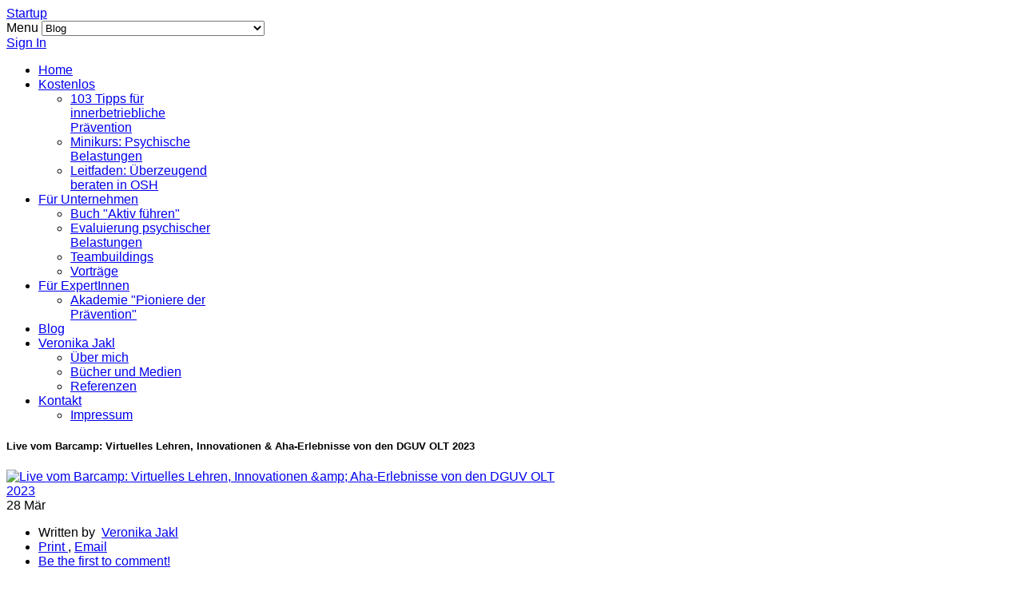

--- FILE ---
content_type: text/html; charset=utf-8
request_url: https://apjakl.at/blog/item/455-2023-live-vom-barcamp-dguv-olt-2023
body_size: 8700
content:
<!DOCTYPE html>
<html lang="de-at" >
<head>
		 
        	<meta name="viewport" content="width=device-width, initial-scale=1, maximum-scale=2.0">
        <base href="https://apjakl.at/blog/item/455-2023-live-vom-barcamp-dguv-olt-2023" />
	<meta http-equiv="content-type" content="text/html; charset=utf-8" />
	<meta name="keywords" content="PraxisBeispiel,Tipps für ExpertInnen,Veranstaltungsbericht,Kommunikation,Zusammenarbeit,Vortrag" />
	<meta name="robots" content="max-image-preview:large" />
	<meta name="author" content="Veronika Jakl" />
	<meta name="twitter:card" content="summary" />
	<meta name="twitter:site" content="@VeronikaJakl" />
	<meta name="twitter:title" content="Live vom Barcamp: Virtuelles Lehren, Innovationen &amp; Aha-Erlebnisse von den DGUV OLT 2023 - Arbeitspsychologie Jakl | Mit Ihnen. Für Sie." />
	<meta name="twitter:description" content="O-Töne von anderen Teilnehmenden, Lern-Häppchen für Sie. In der Podcast-Episode 119 hören Sie ganz viele Lern-Häppchen von den DGUV Online-Learning-Tagen 2023. So können Sie sich davon etwas mitnehmen..." />
	<meta name="twitter:image" content="https://apjakl.at/media/k2/items/cache/69b5f85da08d181d48515c6d41e3e0a5_M.jpg" />
	<meta name="twitter:image:alt" content="Live vom Barcamp: Virtuelles Lehren, Innovationen &amp;amp; Aha-Erlebnisse von den DGUV OLT 2023" />
	<meta name="image" content="https://apjakl.at/media/k2/items/cache/69b5f85da08d181d48515c6d41e3e0a5_M.jpg" />
	<meta name="description" content="O-Töne von anderen Teilnehmenden, Lern-Häppchen für Sie. In der Podcast-Episode 119 hören Sie ganz viele Lern-Häppchen von den DGUV Online-Learning-Ta..." />
	<meta name="generator" content="Joomla! - Open Source Content Management" />
	<title>Live vom Barcamp: Virtuelles Lehren, Innovationen &amp; Aha-Erlebnisse von den DGUV OLT 2023 - Arbeitspsychologie Jakl | Mit Ihnen. Für Sie.</title>
	<link href="/blog/item/455-2023-live-vom-barcamp-dguv-olt-2023" rel="canonical" />
	<link href="https://apjakl.at/templates/gk_startup/images/favicon.ico" rel="shortcut icon" type="image/vnd.microsoft.icon" />
	<link href="https://apjakl.at/component/search/?Itemid=118&amp;id=455:2023-live-vom-barcamp-dguv-olt-2023&amp;format=opensearch" rel="search" title="Suchen Arbeitspsychologie Jakl | Mit Ihnen. Für Sie." type="application/opensearchdescription+xml" />
	<link href="https://cdnjs.cloudflare.com/ajax/libs/magnific-popup.js/1.1.0/magnific-popup.min.css" rel="stylesheet" type="text/css" />
	<link href="https://cdnjs.cloudflare.com/ajax/libs/simple-line-icons/2.4.1/css/simple-line-icons.min.css" rel="stylesheet" type="text/css" />
	<link href="/templates/gk_startup/css/k2.css?v=2.11.20230406" rel="stylesheet" type="text/css" />
	<link href="http://fonts.googleapis.com/css?family=Open+Sans:400,700,300,600" rel="stylesheet" type="text/css" />
	<link href="http://fonts.googleapis.com/css?family=Comfortaa:400,700,300" rel="stylesheet" type="text/css" />
	<link href="/cache/gk/038c1e842b46eded76b0bbb6a322cd2f.css.php" rel="stylesheet" type="text/css" />
	<style type="text/css">

                        /* K2 - Magnific Popup Overrides */
                        .mfp-iframe-holder {padding:10px;}
                        .mfp-iframe-holder .mfp-content {max-width:100%;width:100%;height:100%;}
                        .mfp-iframe-scaler iframe {background:#fff;padding:10px;box-sizing:border-box;box-shadow:none;}
                    .gkcol { width: 220px; }body,
.box .header small,
dl#tabs dt.tabs span h3, 
dl.tabs dt.tabs span h3  { font-family: 'Open Sans', Arial, sans-serif; }
h1, h2, h3, h4, h5, h6,
#gkLogo.text,
#gkMainMenu,
#gkUserArea,
.box .header,
article time,
.gkFeatures > a,
.gkIsWrapper-gk_startup,
.btn1,
.btn2 { font-family: 'Comfortaa', Arial, sans-serif; }
.blank { font-family: Verdana, Geneva, sans-serif; }
.blank { font-family: Arial, Helvetica, sans-serif; }
@media screen and (max-width: 690px) {
	    	#k2Container .itemsContainer { width: 100%!important; } 
	    	.cols-2 .column-1,
	    	.cols-2 .column-2,
	    	.cols-3 .column-1,
	    	.cols-3 .column-2,
	    	.cols-3 .column-3,
	    	.demo-typo-col2,
	    	.demo-typo-col3,
	    	.demo-typo-col4 {width: 100%; }
	    	}#system-message-container { margin: 0 -20px; }#gkSidebar { width: 30%; }
#gkContent { width: 70%; }
.gkPage { max-width: 1000px; }
#menu229 > div,
#menu229 > div > .childcontent-inner { width: 220px; }
#menu114 > div,
#menu114 > div > .childcontent-inner { width: 220px; }
#menu442 > div,
#menu442 > div > .childcontent-inner { width: 220px; }
#menu123 > div,
#menu123 > div > .childcontent-inner { width: 220px; }
#menu121 > div,
#menu121 > div > .childcontent-inner { width: 220px; }
.plg_system_eprivacy_module .plg_system_eprivacy_message {
border:1px solid #a9a900;
background-color:#ffffe1;
padding:5px;
}
.plg_system_eprivacy_module .plg_system_eprivacy_message button.plg_system_eprivacy_agreed {
color:#000;
background-color:#0f0;
}
.plg_system_eprivacy_module .plg_system_eprivacy_message button.plg_system_eprivacy_declined {
color:#fff;
background-color:#f00;
}
.plg_system_eprivacy_module div.plg_system_eprivacy_accepted,
.plg_system_eprivacy_module div.plg_system_eprivacy_declined {
overflow:hidden;
border: 1px solid #ccc;
color: #999;
vertical-align:middle;

padding:5px;
}
.plg_system_eprivacy_module div.plg_system_eprivacy_accepted button,

.plg_system_eprivacy_module div.plg_system_eprivacy_declined button {
float:right;
}.activebar-container {
background-color:#ffffe1;
border-bottom:1px solid #000000;
color:#000;
}
.activebar-container p {
margin:5px;
text-align:left;
}
.activebar-container button {
float:right;
clear:none;
margin:5px 10px;
padding:5px 10px;
}
.activebar-container button.decline {
color:#fff;
background-color:#f00;
}
.activebar-container button.accept {
color:#000;
background-color:#0f0;
}
.activebar-container ul.links,.activebar-container ul.links li {
display:block;
}
.activebar-container ul.links li {
margin:0 5px;
float:left;
clear:none;
}
#plg_system_eprivacy { width:0px;height:0px;clear:none; BEHAVIOR: url(#default#userdata); }

	</style>
	<script type="application/json" class="joomla-script-options new">{"csrf.token":"f140172ca9727fa356b3c1ec169c141c","system.paths":{"root":"","base":""},"joomla.jtext":{"PLG_SYS_EPRIVACY_MESSAGE":"This website uses cookies to manage authentication, navigation, and other functions.  By using our website, you agree that we can place these types of cookies on your device.","PLG_SYS_EPRIVACY_POLICYTEXT":"View Privacy Policy","PLG_SYS_EPRIVACY_LAWLINK_TEXT":"View e-Privacy Directive Documents","PLG_SYS_EPRIVACY_AGREE":"I agree","PLG_SYS_EPRIVACY_DECLINE":"I decline","PLG_SYS_EPRIVACY_CONFIRMUNACCEPT":"Performing this action will remove all cookies set by this website.  Third party cookies will no longer communicate to their parent sites, but cannot be removed by this website and must be removed by other means.\n\nAre you sure you want to disable and remove cookies?"}}</script>
	<script src="/cache/gk/dda7f009a7e9c363998a1eb3e304affe.js.php" type="text/javascript"></script>
	<script type="text/javascript">

                                function onK2RecaptchaLoaded() {
                                    grecaptcha.render("recaptcha", {
                                        "sitekey": "6LchhUQUAAAAAAnr0qsnI-wSh3HO6tSiDH6uRlLu",
                                        "theme": "clean"
                                    });
                                }
                            
 $GKMenu = { height:true, width:true, duration: 250 };
$GK_TMPL_URL = "https://apjakl.at/templates/gk_startup";

$GK_URL = "https://apjakl.at/";

window.plg_system_eprivacy_options = {"displaytype":"ribbon","autoopen":false,"accepted":true,"policyurl":"","lawlink":"http:\/\/eur-lex.europa.eu\/LexUriServ\/LexUriServ.do?uri=CELEX:32002L0058:DE:NOT","version":"3.10.8","root":"https:\/\/apjakl.at\/"};

	</script>
	<script type="application/ld+json">

                {
                    "@context": "https://schema.org",
                    "@type": "Article",
                    "mainEntityOfPage": {
                        "@type": "WebPage",
                        "@id": "https://apjakl.at/blog/item/455-2023-live-vom-barcamp-dguv-olt-2023"
                    },
                    "url": "https://apjakl.at/blog/item/455-2023-live-vom-barcamp-dguv-olt-2023",
                    "headline": "Live vom Barcamp: Virtuelles Lehren, Innovationen &amp; Aha-Erlebnisse von den DGUV OLT 2023 - Arbeitspsychologie Jakl | Mit Ihnen. Für Sie.",
                    "image": [
                        "https://apjakl.at/media/k2/items/cache/69b5f85da08d181d48515c6d41e3e0a5_XL.jpg",
                        "https://apjakl.at/media/k2/items/cache/69b5f85da08d181d48515c6d41e3e0a5_L.jpg",
                        "https://apjakl.at/media/k2/items/cache/69b5f85da08d181d48515c6d41e3e0a5_M.jpg",
                        "https://apjakl.at/media/k2/items/cache/69b5f85da08d181d48515c6d41e3e0a5_S.jpg",
                        "https://apjakl.at/media/k2/items/cache/69b5f85da08d181d48515c6d41e3e0a5_XS.jpg",
                        "https://apjakl.at/media/k2/items/cache/69b5f85da08d181d48515c6d41e3e0a5_Generic.jpg"
                    ],
                    "datePublished": "2023-03-28 04:00:00",
                    "dateModified": "2024-01-10 07:29:29",
                    "author": {
                        "@type": "Person",
                        "name": "Veronika Jakl",
                        "url": "https://apjakl.at/blog/itemlist/user/707-veronikajakl"
                    },
                    "publisher": {
                        "@type": "Organization",
                        "name": "Arbeitspsychologie Jakl | Mit Ihnen. Für Sie.",
                        "url": "https://apjakl.at/",
                        "logo": {
                            "@type": "ImageObject",
                            "name": "Arbeitspsychologie Jakl | Mit Ihnen. Für Sie.",
                            "width": "",
                            "height": "",
                            "url": "https://apjakl.at/"
                        }
                    },
                    "articleSection": "https://apjakl.at/blog/itemlist/category/4-blogeintrag",
                    "keywords": "PraxisBeispiel,Tipps für ExpertInnen,Veranstaltungsbericht,Kommunikation,Zusammenarbeit,Vortrag",
                    "description": "O-Töne von anderen Teilnehmenden, Lern-Häppchen für Sie.",
                    "articleBody": "O-Töne von anderen Teilnehmenden, Lern-Häppchen für Sie. In der Podcast-Episode 119 hören Sie ganz viele Lern-Häppchen von den DGUV Online-Learning-Tagen 2023. So können Sie sich davon etwas mitnehmen, selbst wenn Sie in diesem Jahr nicht live beim Barcamp mit dabei waren. Ich melde mich in dieser Folge von den DGUV Online Learning Tagen, einer Veranstaltung, die heuer - 2023 - bereits zum 3. Mal stattfindet. Dieses Jahr unter dem Motto: Kompetenzentwicklung trifft lernende Organisation. Es geht hier viel um das Lernen im digitalen Raum, aber auch in Präsenzveranstaltungen. Und das standardmäßig im Themenfeld der betrieblichen Prävention, weil ganz viele der Teilnehmenden von deutschen Berufsgenossenschaften, großen Organisationen wie Audi oder der Deutschen Bundeswehr oder auch von Unfallkassen kommen. In diesen 2 Tagen gibt es normale Vorträge, aber der Großteil der Veranstaltung ist als Barcamp organisiert. Das heißt, dass alle Teilnehmenden auch in die Vortrags- oder Moderationsrolle schlüpfen können und eine Session zu einem Thema ihrer Wahl geben können. Und das wurde schon sehr fleißig genutzt in den letzten Tagen! Es gab eine Session über das Thema der kollegialen Beratung, eine Session über selbstorganisiertes Lernen, ich habe eine Session gegeben über das Trainieren von Soft Skills im virtuellen Raum, es gab eine Session über Chat GPT, eine Session über das Lernverhalten in Onlineseminaren und vieles mehr. In einer letzten Session haben wir nun unsere Erkenntnisse, Aha-Erlebnisse und neu entdeckten Methoden und Ideen zusammentragen.Ganz viele O-Töne von anderen Teilnehmenden habe ich eingefangen. Hören Sie sich die spannenden Antworten auf meine 3 Fragen im Podcast an! 1. Frage: Was nehmen Sie sich mit von diesem Barcamp? 2. Frage: Wie gelingt Lehren im virtuellen Raum besonders gut? 3. Frage: Welche neuen Methoden/Konzepte/Tools nehmt Ihr Euch mit? Und wenn Sie das heute interessiert hat, dann würde ich mich sehr freuen, wenn wir uns spätestens beim OnlineKongress Pioniere der Prävention 2023 sehen. Auch dort gibt&#039;s viel zu lernen und zu erleben im digitalen Raum: 28.-30. August 2023. Details gibt‘s demnächst. Und wenn Sie sich mit Gleichgesinnten online weiterentwickeln wollen:Schauen Sie vorbei unter www.PioniereDerPraevention.com – ein großes Netzwerk von Selbstständigen und innerbetrieblichen Fachkräften aus Arbeitssicherheit, Gesundheitsmanagement, Arbeitspsychologie und sogar einigen Behörden-VertreterInnen. Feedback und Fragen an Veronika Jakl: Diese E-Mail-Adresse ist vor Spambots geschützt! Zur Anzeige muss JavaScript eingeschaltet sein! Veronika Jakl auf LinkedIn: www.linkedin.com/in/veronika-jakl/ Hier geht es zur Online-Akademie &quot;Pioniere der Prävention&quot;: www.PioniereDerPraevention.com"
                }
                
	</script>
	<link rel="apple-touch-icon" href="https://apjakl.at/templates/gk_startup/images/touch-device.png">
	<link rel="apple-touch-icon-precomposed" href="https://apjakl.at/templates/gk_startup/images/touch-device.png">

    <link rel="stylesheet" href="https://apjakl.at/templates/gk_startup/css/tablet.css" media="(max-width: 920px)" />
<link rel="stylesheet" href="https://apjakl.at/templates/gk_startup/css/mobile.css" media="(max-width: 580px)" />

<!--[if IE 9]>
<link rel="stylesheet" href="https://apjakl.at/templates/gk_startup/css/ie/ie9.css" type="text/css" />
<![endif]-->

<!--[if IE 8]>
<link rel="stylesheet" href="https://apjakl.at/templates/gk_startup/css/ie/ie8.css" type="text/css" />
<![endif]-->

<!--[if lte IE 7]>
<link rel="stylesheet" href="https://apjakl.at/templates/gk_startup/css/ie/ie7.css" type="text/css" />
<![endif]-->

<!--[if (gte IE 6)&(lte IE 8)]>
<script type="text/javascript" src="https://apjakl.at/templates/gk_startup/js/respond.js"></script>
<script type="text/javascript" src="https://apjakl.at/templates/gk_startup/js/selectivizr.js"></script>
<script type="text/javascript" src="http://html5shim.googlecode.com/svn/trunk/html5.js"></script>
<![endif]-->	 </head>
<body data-tablet-width="920" data-mobile-width="580">	
		
		
	
        
    <section id="gkPageTop" >
    	<div class="gkPage">                    	
		    
          <a href="https://apjakl.at/" id="gkLogo" class="cssLogo">Startup</a>
     		    
		    		    <div id="gkMobileMenu">
		    	Menu		    	<select id="mobileMenu" onChange="window.location.href=this.value;" class="chzn-done">
		    	<option  value="https://apjakl.at/">Home</option><option  value="/kostenlos">Kostenlos</option><option  value="/kostenlos/tipps-pdf">&mdash; 103 Tipps für innerbetriebliche Prävention</option><option  value="/kostenlos/anmeldung-psychische-belastungen">&mdash; Minikurs: Psychische Belastungen</option><option  value="/kostenlos/freebie-beraten">&mdash; Leitfaden: Überzeugend beraten in OSH</option><option  value="/leistungen">Für Unternehmen</option><option  value="/leistungen/aktivfuehren-buch">&mdash; Buch "Aktiv führen"</option><option  value="/leistungen/epb">&mdash; Evaluierung psychischer Belastungen</option><option  value="/leistungen/teamtrainings">&mdash; Teambuildings</option><option  value="/leistungen/events">&mdash; Vorträge</option><option  value="https://pionierederpraevention.com/">Für ExpertInnen</option><option  value="http://www.pionierederpraevention.com/">&mdash; Akademie "Pioniere der Prävention"</option><option selected="selected"  value="/blog">Blog</option><option  value="/veronika-jakl">Veronika Jakl</option><option  value="/veronika-jakl/veronika-jakl">&mdash; Über mich</option><option  value="/veronika-jakl/medien">&mdash; Bücher und Medien</option><option  value="/veronika-jakl/referenzen">&mdash; Referenzen</option><option  value="/kontakt">Kontakt</option><option  value="/kontakt/impressum">&mdash; Impressum</option>		    	</select>
		    </div>
		    		    
		    <div id="gkUserArea">
		    			    	<a href="/component/users/?view=registration&amp;Itemid=101" id="gkRegister">Sign In</a>
		    			    	
		    			    </div>
		    
		    		    <div id="gkMainMenu">
		    	<nav id="gkExtraMenu" class="gkMenu">
<ul class="gkmenu level0"><li  class="first"><a href="https://apjakl.at/"  class=" first" id="menu101"  >Home</a></li><li  class="haschild"><a href="/kostenlos"  class=" haschild" id="menu229"  >Kostenlos</a><div class="childcontent">
<div class="childcontent-inner">
<div class="gkcol gkcol1  first"><ul class="gkmenu level1"><li  class="first"><a href="/kostenlos/tipps-pdf"  class=" first" id="menu460"  >103 Tipps für innerbetriebliche Prävention</a></li><li ><a href="/kostenlos/anmeldung-psychische-belastungen"  id="menu230"  >Minikurs: Psychische Belastungen</a></li><li  class="last"><a href="/kostenlos/freebie-beraten"  class=" last" id="menu367"  >Leitfaden: Überzeugend beraten in OSH</a></li></ul></div>
</div>
</div></li><li  class="haschild"><a href="/leistungen"  class=" haschild" id="menu114"  >Für Unternehmen</a><div class="childcontent">
<div class="childcontent-inner">
<div class="gkcol gkcol1  first"><ul class="gkmenu level1"><li  class="first"><a href="/leistungen/aktivfuehren-buch"  class=" first" id="menu405"  >Buch &quot;Aktiv führen&quot;</a></li><li ><a href="/leistungen/epb"  id="menu115"  >Evaluierung psychischer Belastungen</a></li><li ><a href="/leistungen/teamtrainings"  id="menu443"  >Teambuildings</a></li><li  class="last"><a href="/leistungen/events"  class=" last" id="menu542"  >Vorträge</a></li></ul></div>
</div>
</div></li><li  class="haschild"><a href="https://pionierederpraevention.com/"  class=" haschild" id="menu442"  >Für ExpertInnen</a><div class="childcontent">
<div class="childcontent-inner">
<div class="gkcol gkcol1  first"><ul class="gkmenu level1"><li  class="first"><a href="http://www.pionierederpraevention.com/"  class=" first" id="menu482"  >Akademie &quot;Pioniere der Prävention&quot;</a></li></ul></div>
</div>
</div></li><li  class="active"><a href="/blog"  class=" active" id="menu118"  >Blog</a></li><li  class="haschild"><a href="/veronika-jakl"  class=" haschild" id="menu123"  >Veronika Jakl</a><div class="childcontent">
<div class="childcontent-inner">
<div class="gkcol gkcol1  first"><ul class="gkmenu level1"><li  class="first"><a href="/veronika-jakl/veronika-jakl"  class=" first" id="menu418"  >Über mich</a></li><li ><a href="/veronika-jakl/medien"  id="menu378"  >Bücher und Medien</a></li><li  class="last"><a href="/veronika-jakl/referenzen"  class=" last" id="menu119"  >Referenzen</a></li></ul></div>
</div>
</div></li><li  class="last haschild"><a href="/kontakt"  class=" last haschild" id="menu121"  >Kontakt</a><div class="childcontent">
<div class="childcontent-inner">
<div class="gkcol gkcol1  first"><ul class="gkmenu level1"><li  class="first"><a href="/kontakt/impressum"  class=" first" id="menu120"  >Impressum</a></li></ul></div>
</div>
</div></li></ul>
</nav>   
	    	</div>
	    	    	</div>
    </section>
    
    
	<div id="gkPageContent" class="gkPage">
			 
    	<section id="gkContent">					
						
						
				
			
						
			<section id="gkMainbody">
									<article id="k2Container" class="itemView">  			<section>
												<header>
																		<h1> Live vom Barcamp: Virtuelles Lehren, Innovationen &amp; Aha-Erlebnisse von den DGUV OLT 2023																					</h1>
															</header>
						 																		<div class="itemImageBlock">
									<a class="itemImage modal" rel="{handler: 'image'}" href="/media/k2/items/cache/69b5f85da08d181d48515c6d41e3e0a5_XL.jpg" title="Click to preview image"> <img src="/media/k2/items/cache/69b5f85da08d181d48515c6d41e3e0a5_L.jpg" alt="Live vom Barcamp: Virtuelles Lehren, Innovationen &amp;amp; Aha-Erlebnisse von den DGUV OLT 2023" style="width:714px; height:auto;" /> </a>
																								</div>
																								<aside>		
																		<time datetime="2023-03-28T06:00:00+02:00"> 28 Mär </time>
																		<ul>
																								<li class="itemAuthor"> Written by&nbsp;
																														<a rel="author" href="/blog/itemlist/user/707-veronikajakl">Veronika Jakl</a>
																											</li>
																																																<li>
																														<a rel="nofollow" href="/blog/item/455-2023-live-vom-barcamp-dguv-olt-2023?tmpl=component&amp;print=1" onclick="window.open(this.href,'printWindow','width=900,height=600,location=no,menubar=no,resizable=yes,scrollbars=yes'); return false;"> Print </a>,
																																													<a rel="nofollow" href="/component/mailto/?tmpl=component&amp;template=gk_startup&amp;link=ad14ced044249f614718e2e211b31003e7f08ec7" onclick="window.open(this.href,'emailWindow','width=400,height=350,location=no,menubar=no,resizable=no,scrollbars=no'); return false;"> Email </a>
																											</li>
																																				<li>
																																													<a class="itemCommentsLink k2Anchor" href="/blog/item/455-2023-live-vom-barcamp-dguv-olt-2023#itemCommentsAnchor"> Be the first to comment! </a>
																																										</li>
																																																									</ul>
						</aside>
																		<div class="k2box">
									<div class="itemBody">
												 																																				<div class="itemIntroText">
															<p>O-Töne von anderen Teilnehmenden, Lern-Häppchen für Sie.</p>
												</div>
																																																<div class="itemFullText">
															
<div style="width: 100%; height: 200px; margin-bottom: 20px; border-radius: 6px; overflow: hidden;"><iframe width="300" height="150" style="width: 100%; height: 200px;" frameborder="no" scrolling="no" allow="clipboard-write" seamless="" src="https://player.captivate.fm/episode/6e6e60a7-fb4f-436a-84bc-09c181ea643e"></iframe></div>
<p></p>
<p>In der Podcast-Episode 119 hören Sie <strong>ganz viele Lern-Häppchen von den DGUV Online-Learning-Tagen 2023</strong>. So können Sie sich davon etwas mitnehmen, selbst wenn Sie in diesem Jahr nicht live beim Barcamp mit dabei waren.</p>
<p>Ich melde mich in dieser Folge von den DGUV Online Learning Tagen, einer Veranstaltung, die heuer - 2023 - bereits zum 3. Mal stattfindet. Dieses Jahr unter dem <strong>Motto: Kompetenzentwicklung trifft lernende Organisation</strong>.</p>
<p>Es geht hier viel um das Lernen im digitalen Raum, aber auch in Präsenzveranstaltungen. Und das standardmäßig im Themenfeld der betrieblichen Prävention, weil ganz viele der Teilnehmenden von deutschen Berufsgenossenschaften, großen Organisationen wie Audi oder der Deutschen Bundeswehr oder auch von Unfallkassen kommen.</p>
<p>In diesen 2 Tagen gibt es normale Vorträge, aber der <strong>Großteil der Veranstaltung ist als Barcamp organisiert</strong>. Das heißt, dass alle Teilnehmenden auch in die Vortrags- oder Moderationsrolle schlüpfen können und eine Session zu einem Thema ihrer Wahl geben können.</p>
<p>Und das wurde schon sehr fleißig genutzt in den letzten Tagen! Es gab eine Session über das Thema der kollegialen Beratung, eine Session über selbstorganisiertes Lernen, ich habe eine Session gegeben über das Trainieren von Soft Skills im virtuellen Raum, es gab eine Session über Chat GPT, eine Session über das Lernverhalten in Onlineseminaren und vieles mehr.</p>
<p>In einer letzten Session haben wir nun unsere <strong>Erkenntnisse, Aha-Erlebnisse und neu entdeckten Methoden und Ideen</strong> zusammentragen.<br /><strong>Ganz viele O-Töne von anderen Teilnehmenden habe ich eingefangen.</strong> Hören Sie sich die spannenden Antworten auf meine 3 Fragen im Podcast an!</p>
<ul>
<li><strong>1. Frage: Was nehmen Sie sich mit von diesem Barcamp?</strong></li>
<li><strong>2. Frage: Wie gelingt Lehren im virtuellen Raum besonders gut?</strong></li>
<li><strong>3. Frage: Welche neuen Methoden/Konzepte/Tools nehmt Ihr Euch mit?</strong></li>
</ul>
<p></p>
<p>Und wenn Sie das heute interessiert hat, dann würde ich mich sehr freuen, wenn wir uns spätestens beim OnlineKongress Pioniere der Prävention 2023 sehen. Auch dort gibt's viel zu lernen und zu erleben im digitalen Raum: 28.-30. August 2023. Details gibt‘s demnächst.</p>
<p>Und wenn Sie sich mit Gleichgesinnten online weiterentwickeln wollen:<br />Schauen Sie vorbei unter <span><a href="https://www.PioniereDerPraevention.com">www.PioniereDerPraevention.com</a></span> – ein großes Netzwerk von Selbstständigen und innerbetrieblichen Fachkräften aus Arbeitssicherheit, Gesundheitsmanagement, Arbeitspsychologie und sogar einigen Behörden-VertreterInnen.</p>
<p></p>
<div style="text-align: center;"><span><span style="color: #99cc00;">Feedback und Fragen an Veronika Jakl:</span></span></div>
<div style="text-align: center;"><span><span id="cloak4a3acadc50a6a218a7a862a35f7c09ff">Diese E-Mail-Adresse ist vor Spambots geschützt! Zur Anzeige muss JavaScript eingeschaltet sein!</span><script type='text/javascript'>
				document.getElementById('cloak4a3acadc50a6a218a7a862a35f7c09ff').innerHTML = '';
				var prefix = '&#109;a' + 'i&#108;' + '&#116;o';
				var path = 'hr' + 'ef' + '=';
				var addy4a3acadc50a6a218a7a862a35f7c09ff = '&#111;ff&#105;c&#101;' + '&#64;';
				addy4a3acadc50a6a218a7a862a35f7c09ff = addy4a3acadc50a6a218a7a862a35f7c09ff + 'p&#105;&#111;n&#105;&#101;r&#101;d&#101;rpr&#97;&#101;v&#101;nt&#105;&#111;n' + '&#46;' + 'c&#111;m';
				var addy_text4a3acadc50a6a218a7a862a35f7c09ff = '&#111;ff&#105;c&#101;' + '&#64;' + 'p&#105;&#111;n&#105;&#101;r&#101;d&#101;rpr&#97;&#101;v&#101;nt&#105;&#111;n' + '&#46;' + 'c&#111;m';document.getElementById('cloak4a3acadc50a6a218a7a862a35f7c09ff').innerHTML += '<a ' + path + '\'' + prefix + ':' + addy4a3acadc50a6a218a7a862a35f7c09ff + '\'>'+addy_text4a3acadc50a6a218a7a862a35f7c09ff+'<\/a>';
		</script></span></div>
<div style="text-align: center;"><span></span></div>
<div style="text-align: center;"><span style="color: #99cc00;">Veronika Jakl auf LinkedIn:</span></div>
<div style="text-align: center;"><span style="color: #3366ff;"><a href="https://www.linkedin.com/in/veronika-jakl/" style="color: #3366ff;">www.linkedin.com/in/veronika-jakl/</a></span></div>
<div style="text-align: center;"></div>
<div style="text-align: center;"><span><span style="color: #99cc00;">Hier geht es zur Online-Akademie "Pioniere der Prävention":</span></span></div>
<div style="text-align: center;"><span style="color: #3366ff;"><a href="http://www.PioniereDerPraevention.com" style="color: #3366ff;">www.PioniereDerPraevention.com</a></span></div>
<p></p>												</div>
																																																 																								<div class="itemInfo">
																																													<div class="itemLinks">
																																																						<div class="itemTagsBlock">
																					<span>Tagged under</span>
																					<ul class="itemTags">
																																																<li> <a href="/blog/itemlist/tag/PraxisBeispiel">PraxisBeispiel</a> </li>
																																																<li> <a href="/blog/itemlist/tag/Tipps%20für%20ExpertInnen">Tipps für ExpertInnen</a> </li>
																																																<li> <a href="/blog/itemlist/tag/Veranstaltungsbericht">Veranstaltungsbericht</a> </li>
																																																<li> <a href="/blog/itemlist/tag/Kommunikation">Kommunikation</a> </li>
																																																<li> <a href="/blog/itemlist/tag/Zusammenarbeit">Zusammenarbeit</a> </li>
																																																<li> <a href="/blog/itemlist/tag/Vortrag">Vortrag</a> </li>
																																													</ul>
																		</div>
																																	</div>
																											</div>
																																				<div class="itemAuthorData">
																														<div class="itemAuthorBlock">
																																				<div class="gkAvatar">
																					<img src="/media/k2/users/1.png?t=20180315_1055" alt="Veronika Jakl" />
																		</div>
																																				<div class="itemAuthorDetails">
																					<h3> <a rel="author" href="/blog/itemlist/user/707-veronikajakl">Veronika Jakl</a> </h3>
																																										<p>Arbeitspsychologin, Autorin ("Aktiv führen") und <span>Gastgeberin bei den "<a href="https://pionierederpraevention.com/" target="_blank" rel="noopener noreferrer">Pionieren der Prävention</a>".</span></p>
<p>Begleitet seit 12 Jahren Organisationen dabei <span>motivierende Arbeitsbedingungen zu schaffen und psychische Belastungen zu reduzieren. <br />Unterstützt PräventionsexpertInnen, die wirklich etwas bewegen wollen.<br /></span></p>																																																																																	</div>
																																	</div>
																											</div>
																																																<div class="itemAuthorContent">
															<h3>Related items</h3>
															<ul>
																																				<li class="even"> <a class="itemRelTitle" href="/blog/item/583-2025-ki-hse-und-bgm-diskussionsrunde-a-a-2025">KI in HSE &amp; BGM - Diskussionsrunde bei der A+A 2025</a> </li>
																																				<li class="odd"> <a class="itemRelTitle" href="/blog/item/582-2025-asu-artikel-large-language-models">ASU - Zeitschrift für medizinische Prävention: Artikel &quot;Large Language Models - ChatGPT &amp; Co. in der Arbeitsmedizin nutzen&quot;</a> </li>
																																				<li class="even"> <a class="itemRelTitle" href="/blog/item/581-2025-kurier-interview-teambuilding">Kurier: Interview &quot;Bringt Teambuilding Vorteile - oder ist es überbewertet?&quot;</a> </li>
																																				<li class="odd"> <a class="itemRelTitle" href="/blog/item/580-2025-reality-check-selbststaendige">Reality Check für Selbstständige: Einkommen, Kalkulation &amp; Strategien</a> </li>
																																				<li class="even"> <a class="itemRelTitle" href="/blog/item/579-2025-orf-at-interview-meiste-stressfaktoren-nicht-gottgegeben">ORF.at: Interview „Meiste Stressfaktoren nicht gottgegeben“</a> </li>
																																	</ul>
												</div>
																																																												<div class="itemNavigation">
															<span>More in this category:</span>
																														<a class="itemPrevious" href="/blog/item/454-2023-ki-in-praevention-6-anwendungsfelder">&laquo; Künstliche Intelligenzen in der Prävention - 6 Anwendungsfelder für einfachere Arbeit durch ChatGPT, DALL-E 2 &amp; Co</a>
																																													<a class="itemNext" href="/blog/item/456-2023-duzen-oder-siezen-11-meinungen">Duzen oder siezen? 11 Leute. 11 Meinungen. &raquo;</a>
																											</div>
																								 									</div>
																																													<a class="itemBackToTop" href="/blog/item/455-2023-live-vom-barcamp-dguv-olt-2023#"> back to top </a>
															</div>
			</section>
</article>

<!-- JoomlaWorks "K2" (v2.11.20230406) | Learn more about K2 at https://getk2.org -->


							</section>
			
			    	</section>
    	
    	    	<aside id="gkSidebar">
    		<div class="box  nomargin"><h3 class="header">Homepage durchsuchen</h3><div class="content"><form action="/blog" method="post">
	<div class="search">
		<input name="searchword" id="mod-search-searchword" maxlength="200"  class="inputbox" type="text" size="50" value="Ich suche Infos zum Thema..."  onblur="if (this.value=='') this.value='Ich suche Infos zum Thema...';" onfocus="if (this.value=='Ich suche Infos zum Thema...') this.value='';" /><br /><input type="submit" value="Und los!" class="button" onclick="this.form.searchword.focus();"/>	<input type="hidden" name="task" value="search" />
	<input type="hidden" name="option" value="com_search" />
	<input type="hidden" name="Itemid" value="9999" />
	</div>
</form>
</div></div><div class="box "><h3 class="header">Schlagwörter im Blog</h3><div class="content">
<div id="k2ModuleBox117" class="k2TagCloudBlock">
									<a href="/blog/itemlist/tag/ABSGruppe" title="20 items tagged with ABSGruppe"> ABSGruppe </a>
												<a href="/blog/itemlist/tag/Alternsgerechtes Arbeiten" title="8 items tagged with Alternsgerechtes Arbeiten"> Alternsgerechtes Arbeiten </a>
												<a href="/blog/itemlist/tag/Arbeitsgestaltung" title="145 items tagged with Arbeitsgestaltung"> Arbeitsgestaltung </a>
												<a href="/blog/itemlist/tag/Arbeitssicherheit" title="39 items tagged with Arbeitssicherheit"> Arbeitssicherheit </a>
												<a href="/blog/itemlist/tag/Arbeitszeit" title="26 items tagged with Arbeitszeit"> Arbeitszeit </a>
												<a href="/blog/itemlist/tag/Buchtipp" title="8 items tagged with Buchtipp"> Buchtipp </a>
												<a href="/blog/itemlist/tag/Burnout" title="16 items tagged with Burnout"> Burnout </a>
												<a href="/blog/itemlist/tag/Covid19" title="41 items tagged with Covid19"> Covid19 </a>
												<a href="/blog/itemlist/tag/Digital Detox" title="9 items tagged with Digital Detox"> Digital Detox </a>
												<a href="/blog/itemlist/tag/Digitalisierung" title="42 items tagged with Digitalisierung"> Digitalisierung </a>
												<a href="/blog/itemlist/tag/Evaluierung psychischer Belastungen" title="107 items tagged with Evaluierung psychischer Belastungen"> Evaluierung psychischer Belastungen </a>
												<a href="/blog/itemlist/tag/Führung" title="168 items tagged with Führung"> Führung </a>
												<a href="/blog/itemlist/tag/Information" title="58 items tagged with Information"> Information </a>
												<a href="/blog/itemlist/tag/Kommunikation" title="244 items tagged with Kommunikation"> Kommunikation </a>
												<a href="/blog/itemlist/tag/LEGO SERIOUS PLAY" title="2 items tagged with LEGO SERIOUS PLAY"> LEGO SERIOUS PLAY </a>
												<a href="/blog/itemlist/tag/Maßnahmen" title="132 items tagged with Maßnahmen"> Maßnahmen </a>
												<a href="/blog/itemlist/tag/Mobbing" title="5 items tagged with Mobbing"> Mobbing </a>
												<a href="/blog/itemlist/tag/Motivation" title="89 items tagged with Motivation"> Motivation </a>
												<a href="/blog/itemlist/tag/Pausen" title="27 items tagged with Pausen"> Pausen </a>
												<a href="/blog/itemlist/tag/PraxisBeispiel" title="263 items tagged with PraxisBeispiel"> PraxisBeispiel </a>
												<a href="/blog/itemlist/tag/Produktivität" title="90 items tagged with Produktivität"> Produktivität </a>
												<a href="/blog/itemlist/tag/Stress" title="113 items tagged with Stress"> Stress </a>
												<a href="/blog/itemlist/tag/Tipps für ExpertInnen" title="287 items tagged with Tipps für ExpertInnen"> Tipps für ExpertInnen </a>
												<a href="/blog/itemlist/tag/Veranstaltungsbericht" title="43 items tagged with Veranstaltungsbericht"> Veranstaltungsbericht </a>
												<a href="/blog/itemlist/tag/Video" title="48 items tagged with Video"> Video </a>
												<a href="/blog/itemlist/tag/Vortrag" title="41 items tagged with Vortrag"> Vortrag </a>
												<a href="/blog/itemlist/tag/WorkLifeBalance" title="39 items tagged with WorkLifeBalance"> WorkLifeBalance </a>
												<a href="/blog/itemlist/tag/Zusammenarbeit" title="187 items tagged with Zusammenarbeit"> Zusammenarbeit </a>
						</div>
 </div></div>
    	</aside>
    		</div>
	    
	    
        
        
        
    
        
    
<footer id="gkFooter" class="gkPage">
		<p class="gkCopyrights"><a href="https://www.apjakl.at" title="Arbeitspsychologie Jakl">Arbeitspsychologie Jakl</a></p>
		
		<div id="gkStyleArea">
	    <a href="#" id="gkColor1">Color I</a>
	    <a href="#" id="gkColor2">Color II</a>
	  	<a href="#" id="gkColor3">Color III</a>
	</div>
		
		<a href="//apjakl.at" rel="nofollow" id="gkFrameworkLogo" title="Gavern Framework">Arbeitspsychologie Jakl</a>
	</footer> 
	
	
	<div id="gkPopupOverlay"></div>
		
	
	<script>
	jQuery(document).ready(function(){
   		// Target your .container, .wrapper, .post, etc.
   		jQuery("body").fitVids();
	});
	</script>
</body>
</html>

--- FILE ---
content_type: text/html; charset=UTF-8
request_url: https://player.captivate.fm/episode/6e6e60a7-fb4f-436a-84bc-09c181ea643e
body_size: 34103
content:
<!DOCTYPE html>
<html lang="en">

<head>
    <meta charset="utf-8">
    <meta name="viewport" content="width=device-width, initial-scale=1.0, viewport-fit=cover">

            <title>119: Live vom Barcamp: Virtuelles Lehren, Innovationen &amp; Aha-Erlebnisse von den DGUV OLT 2023 - Pioniere der Prävention</title>
        <meta property="og:title" content="119: Live vom Barcamp: Virtuelles Lehren, Innovationen &amp; Aha-Erlebnisse von den DGUV OLT 2023" />
        <meta property="og:description" content="Quickly and easily listen to Pioniere der Prävention for free!">
    
    <meta property="og:site_name" content="Pioniere der Prävention" />
    <meta property="og:type" content="website" />
    <meta property="og:image:alt" content="Quickly and easily listen to 119: Live vom Barcamp: Virtuelles Lehren, Innovationen &amp; Aha-Erlebnisse von den DGUV OLT 2023 for free!">
    <link rel="alternate" type="application/json+oembed"
        href="https://player.captivate.fm/services/oembed?url=http://player.captivate.fm/episode/6e6e60a7-fb4f-436a-84bc-09c181ea643e&format=json" title="oEmbed Profile" />

            <meta property="og:audio" content="https://podcasts.captivate.fm/media/1790a438-5845-4cd8-a830-93bfe1b92fe4/1043972-m-1acb6e3714147cec2b3f960d625ecb58-converted.mp3">
        <meta property="og:audio:type" content="audio/mpeg">

        <meta property="og:url" content="https://player.captivate.fm/episode/6e6e60a7-fb4f-436a-84bc-09c181ea643e" />
                    <meta property="og:image:url" content="https://artwork.captivate.fm/c8e91d8d-22ff-4c29-9475-bed8053591f5/13ee400a-059f-4557-9763-689d9eb5614c-facebook.png?1769013186" />
            <meta property="og:image" content="https://artwork.captivate.fm/c8e91d8d-22ff-4c29-9475-bed8053591f5/13ee400a-059f-4557-9763-689d9eb5614c-facebook.png?1769013186" />
            <meta property="og:image:secure_url" content="https://artwork.captivate.fm/c8e91d8d-22ff-4c29-9475-bed8053591f5/13ee400a-059f-4557-9763-689d9eb5614c-facebook.png?1769013186">
            <meta property="og:image:width" content="1200" />
            <meta property="og:image:height" content="628" />
        
                    <meta property="twitter:image" content="https://artwork.captivate.fm/c8e91d8d-22ff-4c29-9475-bed8053591f5/13ee400a-059f-4557-9763-689d9eb5614c-twitter.png?1769013186" />
            
    <meta property="twitter:card" content="player" />
    <meta property="twitter:player"
        content="https://player.captivate.fm/episode/6e6e60a7-fb4f-436a-84bc-09c181ea643e/?source=twitter/" />

    <meta name='twitter:player:width' content='540'>
    <meta name='twitter:player:height' content='190'>

    <meta property="twitter:title" content="119: Live vom Barcamp: Virtuelles Lehren, Innovationen &amp; Aha-Erlebnisse von den DGUV OLT 2023">
    <meta property="twitter:description" content="O-Töne von anderen Teilnehmenden, Lern-Häppchen für Sie.">
    <meta property="twitter:site" content="@CaptivateAudio">
    <meta name="twitter:player:stream:content_type" content="audio/mpeg" />
    <meta name="twitter:player:stream"
        content="https://podcasts.captivate.fm/media/1790a438-5845-4cd8-a830-93bfe1b92fe4/1043972-m-1acb6e3714147cec2b3f960d625ecb58-converted.mp3?played_on=player" />


    <link rel="stylesheet" href="/css/app.css?id=5dd0946f24408bfc9dde">
    <script>
        function isLocalStorageAvailable() {
            try {
                var valueToStore = 'test';
                var mykey = 'key';
                localStorage.setItem(mykey, valueToStore);
                var recoveredValue = localStorage.getItem(mykey);
                localStorage.removeItem(mykey);

                return recoveredValue === valueToStore;
            } catch (e) {
                return false;
            }
        }

        var listenerId = 'a09b0062-47bc-4298-9da8-da49e62da9f7';

        if (isLocalStorageAvailable()) {
            if (!localStorage.listenerId) {
                localStorage.listenerId = "a09b0062-47bc-4298-9da8-da49e62da9f7";
            }
            listenerId = localStorage.listenerId;
        }

        var cpPagePlayerInfoGlobal = {
            playerId: 'a09b0062-47bc-4298-9da8-da49e62da9f7',
            title: '119: Live vom Barcamp: Virtuelles Lehren, Innovationen &amp; Aha-Erlebnisse von den DGUV OLT 2023',
            showName: 'Pioniere der Prävention',
            author: 'Veronika Jakl',
            publishDate: '28th March 2023',
            shareText: 'Share',
            episodeNumber: 'EPISODE 119',
            highlightColor: '#6c9c04',
            backgroundColor: '#EAEFE7',
            baseColor: '#4c3934',
            mediaDuration: '1703.3143',
            episodeId: '6e6e60a7-fb4f-436a-84bc-09c181ea643e',
            showId: 'dd550112-654f-40ce-a4fe-002f385b819c',
            startTime: '0',
            listenerId: listenerId,
            chapters: [],
            artwork: 'https://artwork.captivate.fm/c8e91d8d-22ff-4c29-9475-bed8053591f5/13ee400a-059f-4557-9763-689d9eb5614c.jpg?width=800&height=800',
            youtubeVideoId: ''
        };

        const ANALYTICS_API_URL = 'https://insights-v2.captivate.fm/api';
        const API_URL = 'https://api.captivate.fm';
        const CAPTIVATE_PLAYER_APP_URL = 'https://player.captivate.fm';
    </script>
    <style>
        .custom-player .player-modal,
        .custom-body-background {
            background: #EAEFE7;
        }

        .custom-player.white-background {
            border: 1px solid #D4D9DD;
        }

                .custom-player {
            background: #EAEFE7;
            border: 0;
        }

        .custom-player.player-v2,
        .custom-player.player-v2 .episode-subtitle {
            color: #4c3934;
        }

        .custom-player .episode-subtitle:after {
            background: linear-gradient(90deg, #EAEFE7 12.31%, transparent 49.23%) !important;
            transform: matrix(-1, 0, 0, 1, 0, 0);
        }

        .custom-player .captivate-logo svg path {
            fill: #000000
        }

        .custom-player .player-modal-close svg path,
        .custom-player .play-pause-button svg path,
        .custom-player .cp-playlist-episode-button svg path {
            fill: #6c9c04;
        }

        .custom-player .player-buttons svg path,
        .custom-player .copy-link svg path,
        .custom-player .share-social a path,
        .custom-player .calls-to-action-links path,
        .custom-player .player-buttons button
        {
        fill: #4c3934;
        }

        .custom-player .player-buttons,
        .custom-player .share-link,
        .custom-player .styled-checkbox+label:before,
        .custom-player .share-time,
        .custom-player.player-v2 .player-buttons i.current-speed,
        .custom-player .player-buttons button,
        .custom-player .player-buttons a,
        .custom-player button.copy-link,
        .custom-player #chapter-url-container a {
            color: #4c3934;
        }

        .custom-player .styled-checkbox:checked+label:after {
            background: #4c3934;
            box-shadow:
                2px 0 0 #4c3934,
                4px 0 0 #4c3934,
                4px -2px 0 #4c3934,
                4px -4px 0 #4c3934,
                4px -6px 0 #4c3934,
                4px -8px 0 #4c3934;
        }

        .custom-player .player-buttons button:hover,
        .custom-player .player-buttons button.open,
        .custom-player #seekslider,
        .custom-player .calls-to-action-links a:hover,
        .custom-player .share-social a:hover,
        .custom-player .copy-link:hover,
        .custom-player .share-link,
        .custom-player .styled-checkbox+label:before,
        .custom-player .share-time,
        .custom-player .sound.open .volume-control,
        .custom-player .cp-playlist-episode.cp-current-episode,
        .custom-player .cp-playlist-episode:hover,
        .custom-player .player-buttons a:hover,
        .subscribe-channels a:hover,
        #chapter-hover,
        .chapter-image {
            background: #bcc0b9 !important;
        }

        .custom-player .copy-link {
            border: 2px solid #bcc0b9 !important;
        }

        .custom-player #seekslider .noUi-connect,
        .custom-player .volume-control .noUi-connect {
            background: #6c9c04 !important;
        }

        .custom-player .calls-to-action-links a,
        .custom-player .player-modal .calls-to-action-links a,
        #chapter-url-container,
        .custom-player .player-modal a.chapter-link {
            color: #4c3934;
        }

        .custom-player .action-menu svg circle,
        #chapter-url-container {
            fill: #4c3934;
        }

        .custom-player .player-modal a {
            color: #6c9c04;
        }

        .custom-player .volume-control #volume-slider {
            background: #EAEFE7;
        }

        .custom-player #main-video .clickable-video {
            border-color: #6c9c04;
        }

        .custom-player .mobile-menu-button button:hover,
        a.custom-player .mobile-menu-button a:hover {
            background: none !important;
            color: #6b6b6b;
        }
    </style>
</head>

<body class=" custom-body-background ">

    <div class="player-v2  custom-player   "
                data-episode="6e6e60a7-fb4f-436a-84bc-09c181ea643e">

        <div class="player-overlay">

        </div>

        <div
            class="player-content  normal-player  ">


                                        <div class="player-image-container">

                    <img class="player-image" alt="Artwork for podcast Pioniere der Prävention"
                        src="https://artwork.captivate.fm/c8e91d8d-22ff-4c29-9475-bed8053591f5/13ee400a-059f-4557-9763-689d9eb5614c.jpg?width=800&height=800"
                        sizes="(max-width: 800px) 100vw, 800px"
                        srcset="
                https://artwork.captivate.fm/c8e91d8d-22ff-4c29-9475-bed8053591f5/13ee400a-059f-4557-9763-689d9eb5614c.jpg?width=300&height=300 300w,
                https://artwork.captivate.fm/c8e91d8d-22ff-4c29-9475-bed8053591f5/13ee400a-059f-4557-9763-689d9eb5614c.jpg?width=800&height=800 800w" />

                </div>
            
            <div class="player-internal">

                <div class="player-heading">
                    <div class="episode-title">119: Live vom Barcamp: Virtuelles Lehren, Innovationen &amp; Aha-Erlebnisse von den DGUV OLT 2023</div>
                    <div class="episode-subtitle">
                        <div class="inside-subtitle">
                            <span class="episode-number">Episode 119</span>  •
           <span class="cp-episode-date">28th March 2023</span> •  Pioniere der Prävention  •  Veronika Jakl

                        </div>
                    </div>
                    <div id="chapter-url-container"></div>
                </div>

                <div class="player-controls">
                    <button class="play-pause-button play" aria-label="Play">
                        <svg class="play-button" width="42" height="42" viewBox="0 0 42 42" fill="none" xmlns="http://www.w3.org/2000/svg">
    <path fill-rule="evenodd" clip-rule="evenodd" d="M21 42C32.598 42 42 32.598 42 21C42 9.40202 32.598 0 21 0C9.40202 0 0 9.40202 0 21C0 32.598 9.40202 42 21 42ZM17.75 29.6603L29 21L17.75 12.3397V29.6603Z" fill="#F4F4F4"/>
</svg>
<svg class="pause-button" width="42" height="42" viewBox="0 0 42 42" fill="none" xmlns="http://www.w3.org/2000/svg">
    <path fill-rule="evenodd" clip-rule="evenodd" d="M21 42C32.598 42 42 32.598 42 21C42 9.40202 32.598 0 21 0C9.40202 0 0 9.40202 0 21C0 32.598 9.40202 42 21 42ZM18.3333 30H13V12H18.3333V30ZM29 30H23.6667V12H29V30Z" fill="#F4F4F4"/>
</svg>
                    </button>
                    <div class="player-actions">
                        <audio class="player-audio" data-duration="1703.3143"
                            data-start="0" preload="none"
                            controls="">

                            <source type="audio/mp3"
                                src="https://podcasts.captivate.fm/media/1790a438-5845-4cd8-a830-93bfe1b92fe4/1043972-m-1acb6e3714147cec2b3f960d625ecb58-converted.mp3?played_on=player">
                        </audio>
                        <div class="player-progress">
                            <span id="audio-duration" class="cp-duration"
                                aria-label="Current timestamp">00:00:00</span>
                            <span id="audio-timeleft" class="cp-timeleft"
                                aria-label="Episode length">00:28:23</span>
                        </div>

                        <div class="seekbar">
                            <div id="seekslider"></div>
                            <div id ="cp-chapter-container"></div>
                        </div>

                        <div class="player-buttons">

                            <div class="left-buttons">

                                                                    <button class="back-15-seconds" aria-label="Back 15 Seconds">
                                        <svg width="15" height="18"viewBox="0 0 15 18"><defs><style>.cls-1{fill:#e8e8e8;}</style></defs><path class="cls-1" d="M6.98,.58l-3.54,3.54c-.31,.31-.31,.75,0,1.06l3.54,3.54c.29,.29,.75,.31,1.06,0,.29-.29,.29-.77,0-1.06l-2.23-2.23c1.92-.6,4.11-.13,5.59,1.35,2.14,2.14,2.14,5.63,0,7.78-2.17,2.17-5.63,2.14-7.78,0-.93-.93-1.5-2.12-1.61-3.38-.02-.42-.4-.71-.82-.69-.4,.04-.71,.4-.69,.82,.15,1.61,.88,3.14,2.06,4.31,2.72,2.72,7.16,2.74,9.9,0,2.72-2.72,2.7-7.16-.02-9.88-1.77-1.77-4.33-2.43-6.67-1.81l2.28-2.28c.29-.29,.29-.77,0-1.06-.31-.31-.77-.29-1.06,0Z"/><g><path class="cls-1" d="M4.37,10.43v-.97h1.81v5.47h-1.08v-4.5h-.73Z"/><path class="cls-1" d="M10.51,10.37h-2.43v1.28c.11-.13,.25-.24,.45-.32,.2-.08,.4-.12,.62-.12,.4,0,.73,.09,.98,.26,.26,.17,.44,.4,.56,.67s.17,.56,.17,.87c0,.57-.16,1.04-.49,1.39-.33,.35-.79,.53-1.4,.53-.57,0-1.03-.14-1.37-.43s-.53-.66-.58-1.12h1.02c.05,.2,.15,.36,.3,.48,.16,.12,.36,.18,.6,.18,.29,0,.52-.09,.67-.28,.15-.19,.23-.43,.23-.74s-.08-.55-.23-.71c-.15-.16-.38-.24-.67-.24-.21,0-.38,.05-.53,.16-.14,.11-.24,.25-.3,.42h-1v-3.21h3.39v.92Z"/></g></svg>
                                    </button>

                                    <button class="forward-15-seconds" aria-label="Forward 15 Seconds">
                                        <svg width="15" height="18" viewBox="0 0 15 18"><defs><style>.cls-1{fill:#e8e8e8;}</style></defs><path class="cls-1" d="M6.96,.58c-.29,.29-.29,.77,0,1.06l2.28,2.28c-2.34-.62-4.91,.04-6.67,1.81-2.72,2.72-2.74,7.16-.02,9.88,2.74,2.74,7.18,2.72,9.9,0,1.17-1.17,1.9-2.7,2.06-4.31,.02-.42-.29-.77-.69-.82-.42-.02-.8,.27-.82,.69-.11,1.26-.69,2.45-1.61,3.38-2.14,2.14-5.61,2.17-7.78,0-2.14-2.14-2.14-5.63,0-7.78,1.48-1.48,3.67-1.94,5.59-1.35l-2.23,2.23c-.29,.29-.29,.77,0,1.06,.31,.31,.77,.29,1.06,0l3.54-3.54c.31-.31,.31-.75,0-1.06L8.02,.58c-.29-.29-.75-.31-1.06,0Z"/><g><path class="cls-1" d="M4.37,10.43v-.97h1.81v5.47h-1.08v-4.5h-.73Z"/><path class="cls-1" d="M10.51,10.37h-2.43v1.28c.11-.13,.25-.24,.45-.32,.2-.08,.4-.12,.62-.12,.4,0,.73,.09,.98,.26,.26,.17,.44,.4,.56,.67s.17,.56,.17,.87c0,.57-.16,1.04-.49,1.39-.33,.35-.79,.53-1.4,.53-.57,0-1.03-.14-1.37-.43s-.53-.66-.58-1.12h1.02c.05,.2,.15,.36,.3,.48,.16,.12,.36,.18,.6,.18,.29,0,.52-.09,.67-.28,.15-.19,.23-.43,.23-.74s-.08-.55-.23-.71c-.15-.16-.38-.24-.67-.24-.21,0-.38,.05-.53,.16-.14,.11-.24,.25-.3,.42h-1v-3.21h3.39v.92Z"/></g></svg>
                                    </button>
                                
                                <button class="speed" aria-label="Change audio speed to 1.5 times">
                                    <i class="current-speed">1</i>
<svg width="8" height="8" viewBox="0 0 6 6" fill="none" xmlns="http://www.w3.org/2000/svg">
    <path d="M6 0.604286L5.39571 0L3 2.39571L0.604286 0L0 0.604286L2.39571 3L0 5.39571L0.604286 6L3 3.60429L5.39571 6L6 5.39571L3.60429 3L6 0.604286Z" fill="#E8E8E8"/>
</svg>
                                </button>

                                                                    <button class="sound" aria-label="Adjust volume">
                                        <svg width="13" height="18" viewBox="0 0 13 18" fill="none" xmlns="http://www.w3.org/2000/svg">
    <g clip-path="url(#clip0_802_1812)">
        <path d="M0 7.3333V11.6666H2.88889L6.5 15.2777V3.72219L2.88889 7.3333H0ZM9.75 9.49997C9.75 8.22163 9.01333 7.12385 7.94444 6.58941V12.4033C9.01333 11.8761 9.75 10.7783 9.75 9.49997ZM7.94444 3.16608V4.65385C10.0317 5.27497 11.5556 7.21052 11.5556 9.49997C11.5556 11.7894 10.0317 13.725 7.94444 14.3461V15.8339C10.8406 15.1766 13 12.5911 13 9.49997C13 6.40886 10.8406 3.8233 7.94444 3.16608V3.16608Z" fill="#E8E8E8"/>
    </g>
    <defs>
        <clipPath id="clip0_802_1812">
            <rect width="13" height="13" fill="white" transform="translate(0 3)"/>
        </clipPath>
    </defs>
</svg>
                                        <div class="volume-control">
                                            <div id="volume-slider"></div>
                                        </div>
                                    </button>
                                
                                                                    <button class="chapters-button modal-button" aria-label="View Chapters"
                                        data-target="#chapters-modal">
                                        <svg width="14" height="14" xmlns="http://www.w3.org/2000/svg" viewBox="0 0 512 512"><!--!Font Awesome Free 6.5.2 by @fontawesome - https://fontawesome.com License - https://fontawesome.com/license/free Copyright 2024 Fonticons, Inc.--><path d="M40 48C26.7 48 16 58.7 16 72v48c0 13.3 10.7 24 24 24H88c13.3 0 24-10.7 24-24V72c0-13.3-10.7-24-24-24H40zM192 64c-17.7 0-32 14.3-32 32s14.3 32 32 32H480c17.7 0 32-14.3 32-32s-14.3-32-32-32H192zm0 160c-17.7 0-32 14.3-32 32s14.3 32 32 32H480c17.7 0 32-14.3 32-32s-14.3-32-32-32H192zm0 160c-17.7 0-32 14.3-32 32s14.3 32 32 32H480c17.7 0 32-14.3 32-32s-14.3-32-32-32H192zM16 232v48c0 13.3 10.7 24 24 24H88c13.3 0 24-10.7 24-24V232c0-13.3-10.7-24-24-24H40c-13.3 0-24 10.7-24 24zM40 368c-13.3 0-24 10.7-24 24v48c0 13.3 10.7 24 24 24H88c13.3 0 24-10.7 24-24V392c0-13.3-10.7-24-24-24H40z"/></svg>                                    </button>
                                

                                <button id="video-modal-toggle" class="modal-button" aria-label="View Video"
                                    data-target="#video-modal">
                                    <svg width="15" height="15" xmlns="http://www.w3.org/2000/svg" viewBox="0 0 512 512"><!--!Font Awesome Free 6.5.2 by @fontawesome  - https://fontawesome.com License - https://fontawesome.com/license/free Copyright 2024 Fonticons, Inc.--><path d="M0 96C0 60.7 28.7 32 64 32H448c35.3 0 64 28.7 64 64V416c0 35.3-28.7 64-64 64H64c-35.3 0-64-28.7-64-64V96zM48 368v32c0 8.8 7.2 16 16 16H96c8.8 0 16-7.2 16-16V368c0-8.8-7.2-16-16-16H64c-8.8 0-16 7.2-16 16zm368-16c-8.8 0-16 7.2-16 16v32c0 8.8 7.2 16 16 16h32c8.8 0 16-7.2 16-16V368c0-8.8-7.2-16-16-16H416zM48 240v32c0 8.8 7.2 16 16 16H96c8.8 0 16-7.2 16-16V240c0-8.8-7.2-16-16-16H64c-8.8 0-16 7.2-16 16zm368-16c-8.8 0-16 7.2-16 16v32c0 8.8 7.2 16 16 16h32c8.8 0 16-7.2 16-16V240c0-8.8-7.2-16-16-16H416zM48 112v32c0 8.8 7.2 16 16 16H96c8.8 0 16-7.2 16-16V112c0-8.8-7.2-16-16-16H64c-8.8 0-16 7.2-16 16zM416 96c-8.8 0-16 7.2-16 16v32c0 8.8 7.2 16 16 16h32c8.8 0 16-7.2 16-16V112c0-8.8-7.2-16-16-16H416zM160 128v64c0 17.7 14.3 32 32 32H320c17.7 0 32-14.3 32-32V128c0-17.7-14.3-32-32-32H192c-17.7 0-32 14.3-32 32zm32 160c-17.7 0-32 14.3-32 32v64c0 17.7 14.3 32 32 32H320c17.7 0 32-14.3 32-32V320c0-17.7-14.3-32-32-32H192z"/></svg>                                </button>


                            </div>

                            <div class="right-buttons">

                                <button class="shownotes modal-button" aria-label="Open Shownotes" data-target="#shownotes-modal">
        Notes
    </button>
    <button class="links modal-button" aria-label="Open Links" data-target="#calls-to-action-modal">
        Links
    </button>
    <button class="follow modal-button" aria-label="Follow Podcast" data-target="#subscribe-modal">
        Follow
    </button>
    <button class="share modal-button" aria-label="Share Episode" data-target="#sharing-modal">
        Share
    </button>

                                <div class="mobile-menu-button">
                                    <button class="action-menu modal-button" aria-label="Open Action Menu">
                                        <svg width="21" height="5" viewBox="0 0 21 5" fill="none" xmlns="http://www.w3.org/2000/svg">
    <circle cx="18.5" cy="2.5" r="2.5" fill="#E8E8E8"/>
    <circle cx="10.5" cy="2.5" r="2.5" fill="#E8E8E8"/>
    <circle cx="2.5" cy="2.5" r="2.5" fill="#E8E8E8"/>
</svg>
                                    </button>
                                    <div class="mobile-menu">
                                        <button class="shownotes modal-button" aria-label="Open Shownotes" data-target="#shownotes-modal">
        Notes
    </button>
    <button class="links modal-button" aria-label="Open Links" data-target="#calls-to-action-modal">
        Links
    </button>
    <button class="follow modal-button" aria-label="Follow Podcast" data-target="#subscribe-modal">
        Follow
    </button>
    <button class="share modal-button" aria-label="Share Episode" data-target="#sharing-modal">
        Share
    </button>
                                    </div>
                                </div>


                            </div>

                        </div>

                    </div>

                </div>

            </div>


                            <div id="sharing-modal" class="player-modal">
                    <button class="player-modal-close"><svg width="14" height="14" viewBox="0 0 14 14" fill="none" xmlns="http://www.w3.org/2000/svg">
    <path d="M14 1.41L12.59 0L7 5.59L1.41 0L0 1.41L5.59 7L0 12.59L1.41 14L7 8.41L12.59 14L14 12.59L8.41 7L14 1.41Z" fill="#B866A3"/>
</svg>
</button>
                    <div class="player-modal-content">
                        <h3 class="player-modal-title">Share Episode</h3>
<div class="share-embed">
    <label for="copy-link" class="share-label">Share</label>
    <input type="text" id="episode-link"  class="share-link" readonly value="https://player.captivate.fm/episode/6e6e60a7-fb4f-436a-84bc-09c181ea643e">
    <button class="copy-link">Copy<span> link</span></button>
    <div class="share-time-container">
        <span class="checkbox">
            <input class="styled-checkbox" type="checkbox" id="start_at" name="start_at">
            <label for="start_at">Start at</label>
        </span>
        <input type="text" class="share-time" value="0">
    </div>
</div>
<div class="share-iframe">
    <label for="copy-link" class="embed-label">Embed</label>
    <input type="text" id="iframe-link" class="share-link" readonly value="&lt;div style=&quot;width: 100%; height: 200px; margin-bottom: 20px; border-radius: 6px; overflow:hidden;&quot;&gt;&lt;iframe style=&quot;width: 100%; height: 200px;&quot; frameborder=&quot;no&quot; scrolling=&quot;no&quot; allow=&quot;clipboard-write&quot; seamless src=&quot;https://player.captivate.fm/episode/6e6e60a7-fb4f-436a-84bc-09c181ea643e&quot;&gt;&lt;/iframe&gt;&lt;/div&gt;">
    <button class="copy-link">Copy<span> code</span></button>
</div>

<div class="share-social">

            <a class="download-link" href="https://podcasts.captivate.fm/media/1790a438-5845-4cd8-a830-93bfe1b92fe4/1043972-m-1acb6e3714147cec2b3f960d625ecb58-converted.mp3" target="_blank" download="">
            Download Audio
        </a>
                            <a class="facebook-share" href="javascript:void(0);">
                Share to Facebook
            </a>
                                    <a target="_blank" class="twitter-share" href="https://x.com/intent/post?url=https://player.captivate.fm/episode/6e6e60a7-fb4f-436a-84bc-09c181ea643e/&amp;text=119%3A+Live+vom+Barcamp%3A+Virtuelles+Lehren%2C+Innovationen+%26+Aha-Erlebnisse+von+den+DGUV+OLT+2023">
                Share to X
            </a>
                                    <a target="_blank" class="linkedin-share" href="https://www.linkedin.com/shareArticle?mini=true&amp;url=https://player.captivate.fm/episode/6e6e60a7-fb4f-436a-84bc-09c181ea643e/&amp;title=119%3A+Live+vom+Barcamp%3A+Virtuelles+Lehren%2C+Innovationen+%26+Aha-Erlebnisse+von+den+DGUV+OLT+2023&amp;summary=">
                Share to LinkedIn
            </a>
                
</div>

                    </div>
                </div>
            
                            <div id="shownotes-modal" class="player-modal">
                    <button class="player-modal-close"><svg width="14" height="14" viewBox="0 0 14 14" fill="none" xmlns="http://www.w3.org/2000/svg">
    <path d="M14 1.41L12.59 0L7 5.59L1.41 0L0 1.41L5.59 7L0 12.59L1.41 14L7 8.41L12.59 14L14 12.59L8.41 7L14 1.41Z" fill="#B866A3"/>
</svg>
</button>
                    <div class="player-modal-content">
                        <h3 class="player-modal-title">Shownotes</h3>
<div class="player-shownotes">
        
<p>O-Töne von anderen Teilnehmenden, Lern-Häppchen für Sie.</p>
<p>In dieser Episode hören Sie ganz viele <strong>Lern-Häppchen von den DGUV Online-Learning-Tagen 2023</strong>. So können Sie sich davon etwas mitnehmen, selbst wenn Sie in diesem Jahr nicht live beim Barcamp mit dabei waren.</p>
<p>Ich melde mich von den DGUV Online Learning Tagen, einer Veranstaltung, die heuer - 2023 - bereits zum 3. Mal stattfindet. Dieses Jahr unter dem <strong>Motto: Kompetenzentwicklung trifft lernende Organisation</strong>.</p>
<p>Es geht hier viel um das Lernen im digitalen Raum, aber auch in Präsenzveranstaltungen. Und das standardmäßig im Themenfeld der betrieblichen Prävention, weil ganz viele der Teilnehmenden von deutschen Berufsgenossenschaften, großen Organisationen wie Audi oder der Deutschen Bundeswehr oder auch von Unfallkassen kommen.</p>
<p>In diesen 2 Tagen gibt es normale Vorträge, aber der Großteil der Veranstaltung ist als Barcamp organisiert. Das heißt, dass alle Teilnehmenden auch in die Vortrags- oder Moderationsrolle schlüpfen können und eine Session zu einem Thema ihrer Wahl geben können. ich selbst habe eine Session gegeben über das Trainieren von Soft Skills im virtuellen Raum.</p>
<p><strong>Ganz viele O-Töne von anderen Teilnehmenden habe ich eingefangen. Hören Sie sich die spannenden Antworten auf meine 3 Fragen im Podcast an!</strong></p>
<ul>
<li>1. Frage: Was nehmen Sie sich mit von diesem Barcamp?</li>
<li>2. Frage: Wie gelingt Lehren im virtuellen Raum besonders gut?</li>
<li>3. Frage: Welche neuen Methoden/Konzepte/Tools nehmt Ihr Euch mit?</li>
</ul>
<p>Wenn Sie das heute interessiert hat, dann würde ich mich sehr freuen, wenn wir uns spätestens beim OnlineKongress "Pioniere der Prävention 2023" sehen. Auch dort gibt's viel zu lernen und zu erleben im digitalen Raum. Von 28. bis 30. August 2023. Details gibt‘s demnächst.</p>
<p>Und wenn Sie sich mit Gleichgesinnten online weiterentwickeln wollen: Schauen Sie vorbei unter <a href="https://pionierederpraevention.com/">www.PioniereDerPraevention.com</a> – ein großes Netzwerk von Selbstständigen und innerbetrieblichen Fachkräften aus Arbeitssicherheit, Gesundheitsmanagement, Arbeitspsychologie und sogar einigen Behörden-VertreterInnen.</p>
<hr />
<p><b><font color=yellowgreen><center>Feedback und Fragen an Veronika Jakl:</center></font></b>
<center><a href="mailto:office@pionierederpraevention.com"> office@pionierederpraevention.com</a></center></p>
<p><b><font color=yellowgreen><center>Veronika Jakl auf LinkedIn:</center></font></b>
<center><a href="https://www.linkedin.com/authwall?trk=gf&trkInfo=AQHU8SzZ2YvGqwAAAXeLJaC4pNVzjUMksVAoPX8gLGcDcAswWxFrpudOYGBlQT8-gooYeUNGhpqvoNbbi8577PS60eFKMCBVG02r7e24Fwc2N7-178NWMqBQIsOk0KGmb9zdhNo=&originalReferer=&sessionRedirect=https%3A%2F%2Fwww.linkedin.com%2Fin%2Fveronika-jakl%2F">www.linkedin.com/in/veronika-jakl/</a></center></p>
<p><b><font color=yellowgreen><center>Hier geht es zur Online-Akademie „Pioniere der Prävention“:</center></font></b>
<center><a href="https://pionierederpraevention.com/">www.PioniereDerPraevention.com</a></center></p>
<p>Wenn Ihnen dieser Podcast gefällt, dann freue ich mich über eine Rezension in Ihrer PodcastApp oder direktes Feedback unter <a href="m&#97;&#x69;&#x6c;&#x74;&#x6f;&#x3a;&#x6f;&#102;&#x66;&#x69;&#99;&#x65;&#64;&#112;&#105;o&#x6e;&#x69;&#x65;&#x72;e&#x64;&#x65;&#114;&#112;&#x72;&#97;&#x65;&#x76;&#x65;&#x6e;&#x74;i&#x6f;&#110;&#x2e;&#x63;&#111;&#109;">&#111;&#x66;&#x66;&#105;&#99;&#101;&#x40;&#112;&#x69;&#x6f;&#110;&#x69;&#x65;&#x72;&#x65;&#100;&#101;&#x72;&#x70;&#x72;&#97;&#x65;&#118;&#101;&#110;&#116;&#105;o&#110;&#x2e;&#99;&#111;&#x6d;</a></p>
<p>Beste Grüße!</p>
      </div>
                    </div>
                </div>
            
            
                            <div id="subscribe-modal" class="player-modal">
                    <button class="player-modal-close"><svg width="14" height="14" viewBox="0 0 14 14" fill="none" xmlns="http://www.w3.org/2000/svg">
    <path d="M14 1.41L12.59 0L7 5.59L1.41 0L0 1.41L5.59 7L0 12.59L1.41 14L7 8.41L12.59 14L14 12.59L8.41 7L14 1.41Z" fill="#B866A3"/>
</svg>
</button>
                    <div class="player-modal-content">
                        <h3 class="player-modal-title">Follow</h3>
<div class="subscribe-channels">
            <a aria-label="Listen on RSS" href="https://feeds.captivate.fm/pionierederpraevention" target="_blank">
                                            <svg role="img" xmlns="http://www.w3.org/2000/svg" viewBox="0 0 448 512" class="rss-svg"><path  d="M128.081 415.959c0 35.369-28.672 64.041-64.041 64.041S0 451.328 0 415.959s28.672-64.041 64.041-64.041 64.04 28.673 64.04 64.041zm175.66 47.25c-8.354-154.6-132.185-278.587-286.95-286.95C7.656 175.765 0 183.105 0 192.253v48.069c0 8.415 6.49 15.472 14.887 16.018 111.832 7.284 201.473 96.702 208.772 208.772.547 8.397 7.604 14.887 16.018 14.887h48.069c9.149.001 16.489-7.655 15.995-16.79zm144.249.288C439.596 229.677 251.465 40.445 16.503 32.01 7.473 31.686 0 38.981 0 48.016v48.068c0 8.625 6.835 15.645 15.453 15.999 191.179 7.839 344.627 161.316 352.465 352.465.353 8.618 7.373 15.453 15.999 15.453h48.068c9.034-.001 16.329-7.474 16.005-16.504z" class=""></path></svg>

                        <span>RSS</span>
        </a>
            <a aria-label="Listen on Spotify" href="https://open.spotify.com/show/4ZelsvMwOZ2T5sDBD7Z1Lz" target="_blank">
                            <img src="/images/spotify.svg" alt="Spotify's Logo">
                                    <span>Spotify</span>
        </a>
            <a aria-label="Listen on Listen" href="https://podcasts.google.com/subscribe-by-rss-feed?feed=aHR0cHM6Ly9waW9uaWVyZWRlcnByYWV2ZW50aW9uLnBvZGlnZWUuaW8vZmVlZC9tcDM%3D" target="_blank">
                            <img src="/images/custom.svg" alt="Listen's Logo">
                                    <span>Listen</span>
        </a>
            <a aria-label="Listen on Pocket Casts" href="https://pca.st/456coe5f" target="_blank">
                            <img src="/images/pocketcasts.svg" alt="Pocket Casts's Logo">
                                    <span>Pocket Casts</span>
        </a>
            <a aria-label="Listen on Listen" href="https://player.fm/series/pioniere-der-pravention/" target="_blank">
                            <img src="/images/custom.svg" alt="Listen's Logo">
                                    <span>Listen</span>
        </a>
    </div>
                    </div>
                </div>
            
                            <div id="calls-to-action-modal" class="player-modal">
                    <button class="player-modal-close"><svg width="14" height="14" viewBox="0 0 14 14" fill="none" xmlns="http://www.w3.org/2000/svg">
    <path d="M14 1.41L12.59 0L7 5.59L1.41 0L0 1.41L5.59 7L0 12.59L1.41 14L7 8.41L12.59 14L14 12.59L8.41 7L14 1.41Z" fill="#B866A3"/>
</svg>
</button>
                    <div class="player-modal-content">
                        <h3 class="player-modal-title">Links</h3>

<div class="calls-to-action-links">
    
    
</div>
                    </div>
                </div>
            
                            <div id="chapters-modal" class="player-modal">
                    <button class="player-modal-close"><svg width="14" height="14" viewBox="0 0 14 14" fill="none" xmlns="http://www.w3.org/2000/svg">
    <path d="M14 1.41L12.59 0L7 5.59L1.41 0L0 1.41L5.59 7L0 12.59L1.41 14L7 8.41L12.59 14L14 12.59L8.41 7L14 1.41Z" fill="#B866A3"/>
</svg>
</button>
                    <div class="player-modal-content">
                        <h3 class="player-modal-title">Chapters</h3>

<div id="chapter-list" class="player-buttons"></div>
                    </div>
                </div>
            
            <div id="video-modal" class="player-modal">
                <button class="player-modal-close"><svg width="14" height="14" viewBox="0 0 14 14" fill="none" xmlns="http://www.w3.org/2000/svg">
    <path d="M14 1.41L12.59 0L7 5.59L1.41 0L0 1.41L5.59 7L0 12.59L1.41 14L7 8.41L12.59 14L14 12.59L8.41 7L14 1.41Z" fill="#B866A3"/>
</svg>
</button>
                <div class="player-modal-content">
                    <div id="video-sections">
    <div>
        <h3 class="player-modal-title">Video</h3>
        <div id="main-video"></div>
    </div>
    <div id="more-videos" class="d-none">
        <h3 class="player-modal-title">More from YouTube</h3>
        <div id="video-list"></div>
    </div>
</div>
                </div>
            </div>

        </div>

        <div id="chapter-hover"></div>


        
</body>
<script type="text/javascript" src="/js/app.js?id=0296195556139dc4fd48"></script>

</html>
